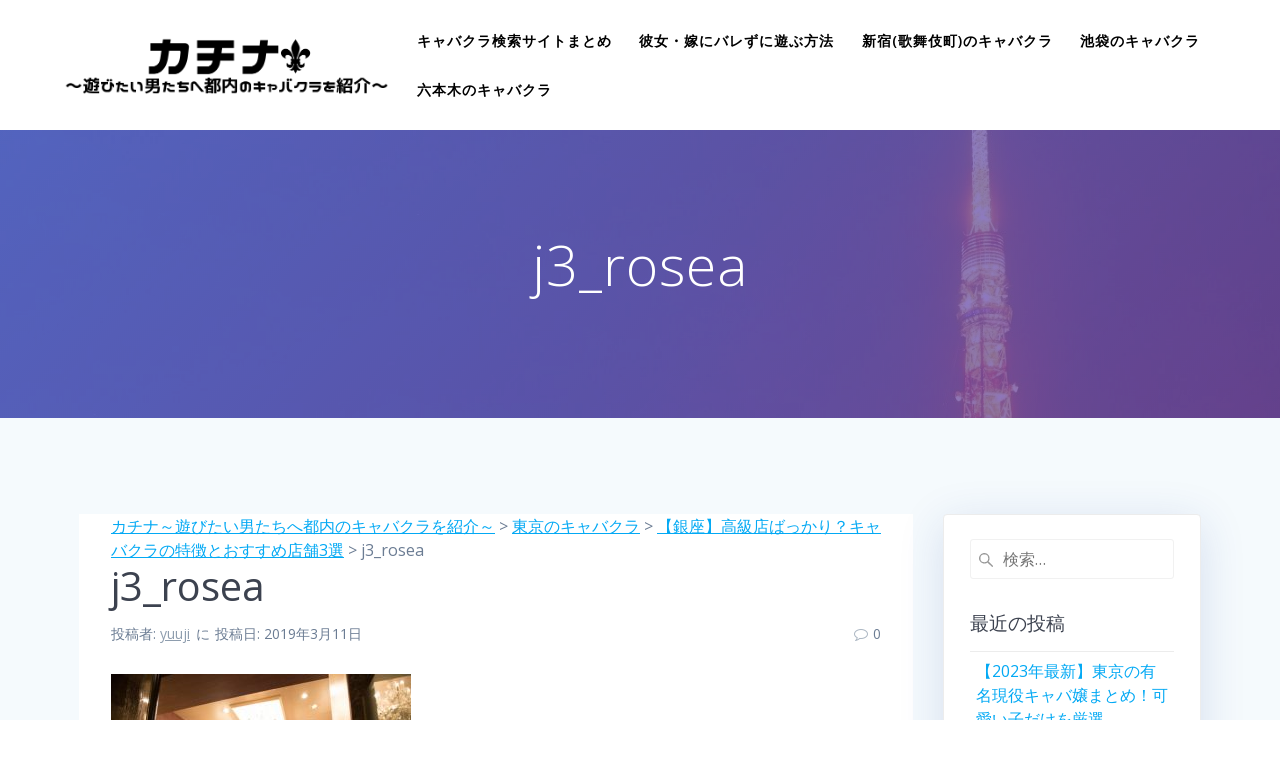

--- FILE ---
content_type: text/html; charset=UTF-8
request_url: http://www.katsina.biz/ginza/j3_rosea/
body_size: 12670
content:
<!DOCTYPE html>
<html dir="ltr" lang="ja" prefix="og: https://ogp.me/ns#">
<head>
    <meta charset="UTF-8">
    <meta name="viewport" content="width=device-width, initial-scale=1">
    <link rel="profile" href="http://gmpg.org/xfn/11">

	    <script>
        (function (exports, d) {
            var _isReady = false,
                _event,
                _fns = [];

            function onReady(event) {
                d.removeEventListener("DOMContentLoaded", onReady);
                _isReady = true;
                _event = event;
                _fns.forEach(function (_fn) {
                    var fn = _fn[0],
                        context = _fn[1];
                    fn.call(context || exports, window.jQuery);
                });
            }

            function onReadyIe(event) {
                if (d.readyState === "complete") {
                    d.detachEvent("onreadystatechange", onReadyIe);
                    _isReady = true;
                    _event = event;
                    _fns.forEach(function (_fn) {
                        var fn = _fn[0],
                            context = _fn[1];
                        fn.call(context || exports, event);
                    });
                }
            }

            d.addEventListener && d.addEventListener("DOMContentLoaded", onReady) ||
            d.attachEvent && d.attachEvent("onreadystatechange", onReadyIe);

            function domReady(fn, context) {
                if (_isReady) {
                    fn.call(context, _event);
                }

                _fns.push([fn, context]);
            }

            exports.mesmerizeDomReady = domReady;
        })(window, document);
    </script>
	<title>j3_rosea | カチナ～遊びたい男たちへ都内のキャバクラを紹介～</title>

		<!-- All in One SEO 4.9.3 - aioseo.com -->
	<meta name="robots" content="max-image-preview:large" />
	<meta name="author" content="yuuji"/>
	<link rel="canonical" href="http://www.katsina.biz/ginza/j3_rosea/" />
	<meta name="generator" content="All in One SEO (AIOSEO) 4.9.3" />
		<meta property="og:locale" content="ja_JP" />
		<meta property="og:site_name" content="カチナ～遊びたい男たちへ都内のキャバクラを紹介～ |" />
		<meta property="og:type" content="article" />
		<meta property="og:title" content="j3_rosea | カチナ～遊びたい男たちへ都内のキャバクラを紹介～" />
		<meta property="og:url" content="http://www.katsina.biz/ginza/j3_rosea/" />
		<meta property="og:image" content="http://www.katsina.biz/wp-content/uploads/logo_w.png" />
		<meta property="article:published_time" content="2019-03-11T04:16:02+00:00" />
		<meta property="article:modified_time" content="2019-03-11T04:35:36+00:00" />
		<meta name="twitter:card" content="summary" />
		<meta name="twitter:title" content="j3_rosea | カチナ～遊びたい男たちへ都内のキャバクラを紹介～" />
		<meta name="twitter:image" content="http://www.katsina.biz/wp-content/uploads/logo_w.png" />
		<script type="application/ld+json" class="aioseo-schema">
			{"@context":"https:\/\/schema.org","@graph":[{"@type":"BreadcrumbList","@id":"http:\/\/www.katsina.biz\/ginza\/j3_rosea\/#breadcrumblist","itemListElement":[{"@type":"ListItem","@id":"http:\/\/www.katsina.biz#listItem","position":1,"name":"Home","item":"http:\/\/www.katsina.biz","nextItem":{"@type":"ListItem","@id":"http:\/\/www.katsina.biz\/ginza\/j3_rosea\/#listItem","name":"j3_rosea"}},{"@type":"ListItem","@id":"http:\/\/www.katsina.biz\/ginza\/j3_rosea\/#listItem","position":2,"name":"j3_rosea","previousItem":{"@type":"ListItem","@id":"http:\/\/www.katsina.biz#listItem","name":"Home"}}]},{"@type":"ItemPage","@id":"http:\/\/www.katsina.biz\/ginza\/j3_rosea\/#itempage","url":"http:\/\/www.katsina.biz\/ginza\/j3_rosea\/","name":"j3_rosea | \u30ab\u30c1\u30ca\uff5e\u904a\u3073\u305f\u3044\u7537\u305f\u3061\u3078\u90fd\u5185\u306e\u30ad\u30e3\u30d0\u30af\u30e9\u3092\u7d39\u4ecb\uff5e","inLanguage":"ja","isPartOf":{"@id":"http:\/\/www.katsina.biz\/#website"},"breadcrumb":{"@id":"http:\/\/www.katsina.biz\/ginza\/j3_rosea\/#breadcrumblist"},"author":{"@id":"http:\/\/www.katsina.biz\/author\/katsina\/#author"},"creator":{"@id":"http:\/\/www.katsina.biz\/author\/katsina\/#author"},"datePublished":"2019-03-11T13:16:02+09:00","dateModified":"2019-03-11T13:35:36+09:00"},{"@type":"Organization","@id":"http:\/\/www.katsina.biz\/#organization","name":"\u30ab\u30c1\u30ca\uff5e\u904a\u3073\u305f\u3044\u7537\u305f\u3061\u3078\u90fd\u5185\u306e\u30ad\u30e3\u30d0\u30af\u30e9\u3092\u7d39\u4ecb\uff5e","url":"http:\/\/www.katsina.biz\/","logo":{"@type":"ImageObject","url":"http:\/\/www.katsina.biz\/wp-content\/uploads\/logo_w.png","@id":"http:\/\/www.katsina.biz\/ginza\/j3_rosea\/#organizationLogo","width":740,"height":135,"caption":"\u30ab\u30c1\u30ca\uff5e\u904a\u3073\u305f\u3044\u7537\u305f\u3061\u3078\u90fd\u5185\u306e\u30ad\u30e3\u30d0\u30af\u30e9\u3092\u7d39\u4ecb\uff5e"},"image":{"@id":"http:\/\/www.katsina.biz\/ginza\/j3_rosea\/#organizationLogo"}},{"@type":"Person","@id":"http:\/\/www.katsina.biz\/author\/katsina\/#author","url":"http:\/\/www.katsina.biz\/author\/katsina\/","name":"yuuji"},{"@type":"WebSite","@id":"http:\/\/www.katsina.biz\/#website","url":"http:\/\/www.katsina.biz\/","name":"\u30ab\u30c1\u30ca\uff5e\u904a\u3073\u305f\u3044\u7537\u305f\u3061\u3078\u90fd\u5185\u306e\u30ad\u30e3\u30d0\u30af\u30e9\u3092\u7d39\u4ecb\uff5e","inLanguage":"ja","publisher":{"@id":"http:\/\/www.katsina.biz\/#organization"}}]}
		</script>
		<!-- All in One SEO -->

<link rel='dns-prefetch' href='//fonts.googleapis.com' />
<link rel="alternate" type="application/rss+xml" title="カチナ～遊びたい男たちへ都内のキャバクラを紹介～ &raquo; フィード" href="http://www.katsina.biz/feed/" />
<link rel="alternate" type="application/rss+xml" title="カチナ～遊びたい男たちへ都内のキャバクラを紹介～ &raquo; コメントフィード" href="http://www.katsina.biz/comments/feed/" />
<script type="text/javascript">
/* <![CDATA[ */
window._wpemojiSettings = {"baseUrl":"https:\/\/s.w.org\/images\/core\/emoji\/15.0.3\/72x72\/","ext":".png","svgUrl":"https:\/\/s.w.org\/images\/core\/emoji\/15.0.3\/svg\/","svgExt":".svg","source":{"concatemoji":"http:\/\/www.katsina.biz\/wp-includes\/js\/wp-emoji-release.min.js?ver=a755fd458ee20eb084af543ec0ecc01e"}};
/*! This file is auto-generated */
!function(i,n){var o,s,e;function c(e){try{var t={supportTests:e,timestamp:(new Date).valueOf()};sessionStorage.setItem(o,JSON.stringify(t))}catch(e){}}function p(e,t,n){e.clearRect(0,0,e.canvas.width,e.canvas.height),e.fillText(t,0,0);var t=new Uint32Array(e.getImageData(0,0,e.canvas.width,e.canvas.height).data),r=(e.clearRect(0,0,e.canvas.width,e.canvas.height),e.fillText(n,0,0),new Uint32Array(e.getImageData(0,0,e.canvas.width,e.canvas.height).data));return t.every(function(e,t){return e===r[t]})}function u(e,t,n){switch(t){case"flag":return n(e,"\ud83c\udff3\ufe0f\u200d\u26a7\ufe0f","\ud83c\udff3\ufe0f\u200b\u26a7\ufe0f")?!1:!n(e,"\ud83c\uddfa\ud83c\uddf3","\ud83c\uddfa\u200b\ud83c\uddf3")&&!n(e,"\ud83c\udff4\udb40\udc67\udb40\udc62\udb40\udc65\udb40\udc6e\udb40\udc67\udb40\udc7f","\ud83c\udff4\u200b\udb40\udc67\u200b\udb40\udc62\u200b\udb40\udc65\u200b\udb40\udc6e\u200b\udb40\udc67\u200b\udb40\udc7f");case"emoji":return!n(e,"\ud83d\udc26\u200d\u2b1b","\ud83d\udc26\u200b\u2b1b")}return!1}function f(e,t,n){var r="undefined"!=typeof WorkerGlobalScope&&self instanceof WorkerGlobalScope?new OffscreenCanvas(300,150):i.createElement("canvas"),a=r.getContext("2d",{willReadFrequently:!0}),o=(a.textBaseline="top",a.font="600 32px Arial",{});return e.forEach(function(e){o[e]=t(a,e,n)}),o}function t(e){var t=i.createElement("script");t.src=e,t.defer=!0,i.head.appendChild(t)}"undefined"!=typeof Promise&&(o="wpEmojiSettingsSupports",s=["flag","emoji"],n.supports={everything:!0,everythingExceptFlag:!0},e=new Promise(function(e){i.addEventListener("DOMContentLoaded",e,{once:!0})}),new Promise(function(t){var n=function(){try{var e=JSON.parse(sessionStorage.getItem(o));if("object"==typeof e&&"number"==typeof e.timestamp&&(new Date).valueOf()<e.timestamp+604800&&"object"==typeof e.supportTests)return e.supportTests}catch(e){}return null}();if(!n){if("undefined"!=typeof Worker&&"undefined"!=typeof OffscreenCanvas&&"undefined"!=typeof URL&&URL.createObjectURL&&"undefined"!=typeof Blob)try{var e="postMessage("+f.toString()+"("+[JSON.stringify(s),u.toString(),p.toString()].join(",")+"));",r=new Blob([e],{type:"text/javascript"}),a=new Worker(URL.createObjectURL(r),{name:"wpTestEmojiSupports"});return void(a.onmessage=function(e){c(n=e.data),a.terminate(),t(n)})}catch(e){}c(n=f(s,u,p))}t(n)}).then(function(e){for(var t in e)n.supports[t]=e[t],n.supports.everything=n.supports.everything&&n.supports[t],"flag"!==t&&(n.supports.everythingExceptFlag=n.supports.everythingExceptFlag&&n.supports[t]);n.supports.everythingExceptFlag=n.supports.everythingExceptFlag&&!n.supports.flag,n.DOMReady=!1,n.readyCallback=function(){n.DOMReady=!0}}).then(function(){return e}).then(function(){var e;n.supports.everything||(n.readyCallback(),(e=n.source||{}).concatemoji?t(e.concatemoji):e.wpemoji&&e.twemoji&&(t(e.twemoji),t(e.wpemoji)))}))}((window,document),window._wpemojiSettings);
/* ]]> */
</script>
<style id='wp-emoji-styles-inline-css' type='text/css'>

	img.wp-smiley, img.emoji {
		display: inline !important;
		border: none !important;
		box-shadow: none !important;
		height: 1em !important;
		width: 1em !important;
		margin: 0 0.07em !important;
		vertical-align: -0.1em !important;
		background: none !important;
		padding: 0 !important;
	}
</style>
<style id='wp-block-library-inline-css' type='text/css'>
:root{--wp-admin-theme-color:#007cba;--wp-admin-theme-color--rgb:0,124,186;--wp-admin-theme-color-darker-10:#006ba1;--wp-admin-theme-color-darker-10--rgb:0,107,161;--wp-admin-theme-color-darker-20:#005a87;--wp-admin-theme-color-darker-20--rgb:0,90,135;--wp-admin-border-width-focus:2px;--wp-block-synced-color:#7a00df;--wp-block-synced-color--rgb:122,0,223;--wp-bound-block-color:var(--wp-block-synced-color)}@media (min-resolution:192dpi){:root{--wp-admin-border-width-focus:1.5px}}.wp-element-button{cursor:pointer}:root{--wp--preset--font-size--normal:16px;--wp--preset--font-size--huge:42px}:root .has-very-light-gray-background-color{background-color:#eee}:root .has-very-dark-gray-background-color{background-color:#313131}:root .has-very-light-gray-color{color:#eee}:root .has-very-dark-gray-color{color:#313131}:root .has-vivid-green-cyan-to-vivid-cyan-blue-gradient-background{background:linear-gradient(135deg,#00d084,#0693e3)}:root .has-purple-crush-gradient-background{background:linear-gradient(135deg,#34e2e4,#4721fb 50%,#ab1dfe)}:root .has-hazy-dawn-gradient-background{background:linear-gradient(135deg,#faaca8,#dad0ec)}:root .has-subdued-olive-gradient-background{background:linear-gradient(135deg,#fafae1,#67a671)}:root .has-atomic-cream-gradient-background{background:linear-gradient(135deg,#fdd79a,#004a59)}:root .has-nightshade-gradient-background{background:linear-gradient(135deg,#330968,#31cdcf)}:root .has-midnight-gradient-background{background:linear-gradient(135deg,#020381,#2874fc)}.has-regular-font-size{font-size:1em}.has-larger-font-size{font-size:2.625em}.has-normal-font-size{font-size:var(--wp--preset--font-size--normal)}.has-huge-font-size{font-size:var(--wp--preset--font-size--huge)}.has-text-align-center{text-align:center}.has-text-align-left{text-align:left}.has-text-align-right{text-align:right}#end-resizable-editor-section{display:none}.aligncenter{clear:both}.items-justified-left{justify-content:flex-start}.items-justified-center{justify-content:center}.items-justified-right{justify-content:flex-end}.items-justified-space-between{justify-content:space-between}.screen-reader-text{border:0;clip:rect(1px,1px,1px,1px);clip-path:inset(50%);height:1px;margin:-1px;overflow:hidden;padding:0;position:absolute;width:1px;word-wrap:normal!important}.screen-reader-text:focus{background-color:#ddd;clip:auto!important;clip-path:none;color:#444;display:block;font-size:1em;height:auto;left:5px;line-height:normal;padding:15px 23px 14px;text-decoration:none;top:5px;width:auto;z-index:100000}html :where(.has-border-color){border-style:solid}html :where([style*=border-top-color]){border-top-style:solid}html :where([style*=border-right-color]){border-right-style:solid}html :where([style*=border-bottom-color]){border-bottom-style:solid}html :where([style*=border-left-color]){border-left-style:solid}html :where([style*=border-width]){border-style:solid}html :where([style*=border-top-width]){border-top-style:solid}html :where([style*=border-right-width]){border-right-style:solid}html :where([style*=border-bottom-width]){border-bottom-style:solid}html :where([style*=border-left-width]){border-left-style:solid}html :where(img[class*=wp-image-]){height:auto;max-width:100%}:where(figure){margin:0 0 1em}html :where(.is-position-sticky){--wp-admin--admin-bar--position-offset:var(--wp-admin--admin-bar--height,0px)}@media screen and (max-width:600px){html :where(.is-position-sticky){--wp-admin--admin-bar--position-offset:0px}}
</style>
<style id='classic-theme-styles-inline-css' type='text/css'>
/*! This file is auto-generated */
.wp-block-button__link{color:#fff;background-color:#32373c;border-radius:9999px;box-shadow:none;text-decoration:none;padding:calc(.667em + 2px) calc(1.333em + 2px);font-size:1.125em}.wp-block-file__button{background:#32373c;color:#fff;text-decoration:none}
</style>
<link rel='stylesheet' id='contact-form-7-css' href='http://www.katsina.biz/wp-content/plugins/contact-form-7/includes/css/styles.css?ver=6.0.6' type='text/css' media='all' />
<link rel='stylesheet' id='toc-screen-css' href='http://www.katsina.biz/wp-content/plugins/table-of-contents-plus/screen.min.css?ver=2411.1' type='text/css' media='all' />
<link rel='stylesheet' id='crp-style-rounded-thumbs-css' href='http://www.katsina.biz/wp-content/plugins/contextual-related-posts/css/rounded-thumbs.min.css?ver=4.1.0' type='text/css' media='all' />
<style id='crp-style-rounded-thumbs-inline-css' type='text/css'>

			.crp_related.crp-rounded-thumbs a {
				width: 150px;
                height: 150px;
				text-decoration: none;
			}
			.crp_related.crp-rounded-thumbs img {
				max-width: 150px;
				margin: auto;
			}
			.crp_related.crp-rounded-thumbs .crp_title {
				width: 100%;
			}
			
</style>
<link rel='stylesheet' id='mesmerize-parent-css' href='http://www.katsina.biz/wp-content/themes/mesmerize/style.min.css?ver=a755fd458ee20eb084af543ec0ecc01e' type='text/css' media='all' />
<link rel='stylesheet' id='mesmerize-style-css' href='http://www.katsina.biz/wp-content/themes/highlight/style.min.css?ver=1.0.13' type='text/css' media='all' />
<style id='mesmerize-style-inline-css' type='text/css'>
img.logo.dark, img.custom-logo{width:auto;max-height:70px !important;}
/** cached kirki style */@media screen and (min-width: 768px){.header{background-position:center center;}}.header-homepage:not(.header-slide).color-overlay:before{background:#000000;}.header-homepage:not(.header-slide) .background-overlay,.header-homepage:not(.header-slide).color-overlay::before{opacity:0.7;}.header-homepage-arrow{font-size:calc( 50px * 0.84 );bottom:20px;background:rgba(255,255,255,0);}.header-homepage-arrow > i.fa{width:50px;height:50px;}.header-homepage-arrow > i{color:#ffffff;}.header-homepage .header-description-row{padding-top:20%;padding-bottom:20%;}.inner-header-description{padding-top:8%;padding-bottom:8%;}@media screen and (max-width:767px){.header-homepage .header-description-row{padding-top:15%;padding-bottom:15%;}}@media only screen and (min-width: 768px){.header-content .align-holder{width:80%!important;}.inner-header-description{text-align:center!important;}}
</style>
<link rel='stylesheet' id='mesmerize-style-bundle-css' href='http://www.katsina.biz/wp-content/themes/mesmerize/assets/css/theme.bundle.min.css?ver=1.0.13' type='text/css' media='all' />
<link rel='stylesheet' id='mesmerize-fonts-css' href="" data-href='https://fonts.googleapis.com/css?family=Open+Sans%3A300%2C400%2C600%2C700%7CMuli%3A300%2C300italic%2C400%2C400italic%2C600%2C600italic%2C700%2C700italic%2C900%2C900italic%7CPlayfair+Display%3A400%2C400italic%2C700%2C700italic&#038;subset=latin%2Clatin-ext' type='text/css' media='all' />
<script type="text/javascript" src="http://www.katsina.biz/wp-includes/js/jquery/jquery.min.js?ver=3.7.1" id="jquery-core-js"></script>
<script type="text/javascript" src="http://www.katsina.biz/wp-includes/js/jquery/jquery-migrate.min.js?ver=3.4.1" id="jquery-migrate-js"></script>
<script type="text/javascript" id="jquery-js-after">
/* <![CDATA[ */
    
        (function () {
            function setHeaderTopSpacing() {

                setTimeout(function() {
                  var headerTop = document.querySelector('.header-top');
                  var headers = document.querySelectorAll('.header-wrapper .header,.header-wrapper .header-homepage');

                  for (var i = 0; i < headers.length; i++) {
                      var item = headers[i];
                      item.style.paddingTop = headerTop.getBoundingClientRect().height + "px";
                  }

                    var languageSwitcher = document.querySelector('.mesmerize-language-switcher');

                    if(languageSwitcher){
                        languageSwitcher.style.top = "calc( " +  headerTop.getBoundingClientRect().height + "px + 1rem)" ;
                    }
                    
                }, 100);

             
            }

            window.addEventListener('resize', setHeaderTopSpacing);
            window.mesmerizeSetHeaderTopSpacing = setHeaderTopSpacing
            mesmerizeDomReady(setHeaderTopSpacing);
        })();
    
    
/* ]]> */
</script>
<link rel="https://api.w.org/" href="http://www.katsina.biz/wp-json/" /><link rel="alternate" title="JSON" type="application/json" href="http://www.katsina.biz/wp-json/wp/v2/media/63" /><link rel="EditURI" type="application/rsd+xml" title="RSD" href="http://www.katsina.biz/xmlrpc.php?rsd" />

<link rel='shortlink' href='http://www.katsina.biz/?p=63' />
<link rel="alternate" title="oEmbed (JSON)" type="application/json+oembed" href="http://www.katsina.biz/wp-json/oembed/1.0/embed?url=http%3A%2F%2Fwww.katsina.biz%2Fginza%2Fj3_rosea%2F" />
<link rel="alternate" title="oEmbed (XML)" type="text/xml+oembed" href="http://www.katsina.biz/wp-json/oembed/1.0/embed?url=http%3A%2F%2Fwww.katsina.biz%2Fginza%2Fj3_rosea%2F&#038;format=xml" />
        <style data-name="header-gradient-overlay">
            .header .background-overlay {
                background: linear-gradient(135deg , rgba(102,126,234, 0.8) 0%, rgba(118,75,162,0.8) 100%);
            }
        </style>
        <script type="text/javascript" data-name="async-styles">
        (function () {
            var links = document.querySelectorAll('link[data-href]');
            for (var i = 0; i < links.length; i++) {
                var item = links[i];
                item.href = item.getAttribute('data-href')
            }
        })();
    </script>
	<link rel="icon" href="http://www.katsina.biz/wp-content/uploads/cropped-icon-32x32.png" sizes="32x32" />
<link rel="icon" href="http://www.katsina.biz/wp-content/uploads/cropped-icon-192x192.png" sizes="192x192" />
<link rel="apple-touch-icon" href="http://www.katsina.biz/wp-content/uploads/cropped-icon-180x180.png" />
<meta name="msapplication-TileImage" content="http://www.katsina.biz/wp-content/uploads/cropped-icon-270x270.png" />
		<style type="text/css" id="wp-custom-css">
			body {
	word-wrap:break-word;
	text-align:left!important;
}
a.link_text:hover {
	text-decoration:none;
}
p.small {
	color:#AAA;
	font-size:12px;
}
p.hero-title {
	color:#FFF;
	font-size:2.8rem;
}
.content div.post-content-inner h2 {
	  padding: 0.5em;/*文字周りの余白*/
  color: #010101;/*文字色*/
  background: #eaf3ff;/*背景色*/
  border-bottom: solid 3px #516ab6;/*下線*/
}
.content div.post-content-inner h3 {
	  padding: 0.25em 0.5em;/*上下 左右の余白*/
  color: #494949;/*文字色*/
  background: transparent;/*背景透明に*/
  border-left: solid 5px #7db4e6;/*左線*/
}
#post-10 h2 {
		  padding: 0.5em;/*文字周りの余白*/
  color: #010101;/*文字色*/
  background: #eaf3ff;/*背景色*/
  border-bottom: solid 3px #516ab6;/*下線*/
}
#post-10 h3 {
		  padding: 0.25em 0.5em;/*上下 左右の余白*/
  color: #494949;/*文字色*/
  background: transparent;/*背景透明に*/
  border-left: solid 5px #7db4e6;/*左線*/
}
.box2 {
    padding: 0.5em 1em;
    margin: 2em 0;
    font-weight: bold;
    color: #6091d3;/*文字色*/
    background: #FFF;
    border: solid 3px #6091d3;/*線*/
    border-radius: 10px;/*角の丸み*/
}
.box2 p {
    margin: 0; 
    padding: 0;
}
.box11{
    padding: 0.5em 1em;
    margin: 2em 0;
    color: #5d627b;
    background: white;
    border-top: solid 5px #5d627b;
    box-shadow: 0 3px 5px rgba(0, 0, 0, 0.22);
}
.box11 p {
    margin: 0; 
    padding: 0;
}
#myChart {
	margin-bottom:50px;
}
.box13 {
    padding: 0.5em 1em;
    margin: 2em 0;
    color: #FFF;
    background: #6eb7ff;
    border-bottom: solid 6px #3f87ce;
    box-shadow: 0 3px 6px rgba(0, 0, 0, 0.25);
    border-radius: 9px;
}
.box13 p {
    margin: 0; 
    padding: 0;
}

/*アフィリボックス*/
.box5 {
    padding: 0.5em 1em;
    margin: 2em 0;
    border: double 5px #4ec4d3;
}
.box5 p {
    margin: 0; 
    padding: 0;
}

.box5 .aspt{
	font-size: 20px;
	font-weight: bold;
}		</style>
		    <style data-name="background-content-colors">
        .mesmerize-inner-page .page-content,
        .mesmerize-inner-page .content,
        .mesmerize-front-page.mesmerize-content-padding .page-content {
            background-color: #F5FAFD;
        }
    </style>
    </head>

<body class="attachment attachment-template-default single single-attachment postid-63 attachmentid-63 attachment-jpeg wp-custom-logo mesmerize-inner-page">
<style>
.screen-reader-text[href="#page-content"]:focus {
   background-color: #f1f1f1;
   border-radius: 3px;
   box-shadow: 0 0 2px 2px rgba(0, 0, 0, 0.6);
   clip: auto !important;
   clip-path: none;
   color: #21759b;

}
</style>
<a class="skip-link screen-reader-text" href="#page-content">コンテンツへスキップ</a>

<div  id="page-top" class="header-top">
		<div class="navigation-bar coloured-nav"  data-sticky='0'  data-sticky-mobile='1'  data-sticky-to='top' >
    <div class="navigation-wrapper ">
    	<div class="row basis-auto">
	        <div class="logo_col col-xs col-sm-fit">
	            <a href="http://www.katsina.biz/" class="logo-link dark" rel="home" itemprop="url"  data-type="group"  data-dynamic-mod="true"><img width="740" height="135" src="http://www.katsina.biz/wp-content/uploads/logo_b.png" class="logo dark" alt="カチナ～遊びたい男たちへ都内のキャバクラを紹介～" itemprop="logo" decoding="async" fetchpriority="high" srcset="http://www.katsina.biz/wp-content/uploads/logo_b.png 740w, http://www.katsina.biz/wp-content/uploads/logo_b-300x55.png 300w" sizes="(max-width: 740px) 100vw, 740px" /></a><a href="http://www.katsina.biz/" class="custom-logo-link" data-type="group"  data-dynamic-mod="true" rel="home"><img width="740" height="135" src="http://www.katsina.biz/wp-content/uploads/logo_w.png" class="custom-logo" alt="カチナ～遊びたい男たちへ都内のキャバクラを紹介～" decoding="async" srcset="http://www.katsina.biz/wp-content/uploads/logo_w.png 740w, http://www.katsina.biz/wp-content/uploads/logo_w-300x55.png 300w" sizes="(max-width: 740px) 100vw, 740px" /></a>	        </div>
	        <div class="main_menu_col col-xs">
	            <div id="mainmenu_container" class="row"><ul id="main_menu" class="active-line-bottom main-menu dropdown-menu"><li id="menu-item-114" class="menu-item menu-item-type-post_type menu-item-object-page menu-item-home menu-item-114"><a href="http://www.katsina.biz/">キャバクラ検索サイトまとめ</a></li>
<li id="menu-item-117" class="menu-item menu-item-type-post_type menu-item-object-post menu-item-117"><a href="http://www.katsina.biz/wife/">彼女・嫁にバレずに遊ぶ方法</a></li>
<li id="menu-item-116" class="menu-item menu-item-type-post_type menu-item-object-post menu-item-116"><a href="http://www.katsina.biz/shinjuku/">新宿(歌舞伎町)のキャバクラ</a></li>
<li id="menu-item-118" class="menu-item menu-item-type-post_type menu-item-object-post menu-item-118"><a href="http://www.katsina.biz/ikebukuro/">池袋のキャバクラ</a></li>
<li id="menu-item-115" class="menu-item menu-item-type-post_type menu-item-object-post menu-item-115"><a href="http://www.katsina.biz/roppongi/">六本木のキャバクラ</a></li>
</ul></div>    <a href="#" data-component="offcanvas" data-target="#offcanvas-wrapper" data-direction="right" data-width="300px" data-push="false">
        <div class="bubble"></div>
        <i class="fa fa-bars"></i>
    </a>
    <div id="offcanvas-wrapper" class="hide force-hide  offcanvas-right">
        <div class="offcanvas-top">
            <div class="logo-holder">
                <a href="http://www.katsina.biz/" class="logo-link dark" rel="home" itemprop="url"  data-type="group"  data-dynamic-mod="true"><img width="740" height="135" src="http://www.katsina.biz/wp-content/uploads/logo_b.png" class="logo dark" alt="カチナ～遊びたい男たちへ都内のキャバクラを紹介～" itemprop="logo" decoding="async" srcset="http://www.katsina.biz/wp-content/uploads/logo_b.png 740w, http://www.katsina.biz/wp-content/uploads/logo_b-300x55.png 300w" sizes="(max-width: 740px) 100vw, 740px" /></a><a href="http://www.katsina.biz/" class="custom-logo-link" data-type="group"  data-dynamic-mod="true" rel="home"><img width="740" height="135" src="http://www.katsina.biz/wp-content/uploads/logo_w.png" class="custom-logo" alt="カチナ～遊びたい男たちへ都内のキャバクラを紹介～" decoding="async" srcset="http://www.katsina.biz/wp-content/uploads/logo_w.png 740w, http://www.katsina.biz/wp-content/uploads/logo_w-300x55.png 300w" sizes="(max-width: 740px) 100vw, 740px" /></a>            </div>
        </div>
        <div id="offcanvas-menu" class="menu-meu-container"><ul id="offcanvas_menu" class="offcanvas_menu"><li class="menu-item menu-item-type-post_type menu-item-object-page menu-item-home menu-item-114"><a href="http://www.katsina.biz/">キャバクラ検索サイトまとめ</a></li>
<li class="menu-item menu-item-type-post_type menu-item-object-post menu-item-117"><a href="http://www.katsina.biz/wife/">彼女・嫁にバレずに遊ぶ方法</a></li>
<li class="menu-item menu-item-type-post_type menu-item-object-post menu-item-116"><a href="http://www.katsina.biz/shinjuku/">新宿(歌舞伎町)のキャバクラ</a></li>
<li class="menu-item menu-item-type-post_type menu-item-object-post menu-item-118"><a href="http://www.katsina.biz/ikebukuro/">池袋のキャバクラ</a></li>
<li class="menu-item menu-item-type-post_type menu-item-object-post menu-item-115"><a href="http://www.katsina.biz/roppongi/">六本木のキャバクラ</a></li>
</ul></div>
            </div>
    	        </div>
	    </div>
    </div>
</div>
</div>

<div id="page" class="site">
    <div class="header-wrapper">
        <div  class='header  color-overlay  custom-mobile-image' style='; background-image:url(&quot;http://www.katsina.biz/wp-content/uploads/cropped-tokyo_tower.jpg&quot;); background-color:#6a73da' data-parallax-depth='20'>
            <div class="background-overlay"></div>								    <div class="inner-header-description gridContainer">
        <div class="row header-description-row">
    <div class="col-xs col-xs-12">
        <h1 class="hero-title">
            j3_rosea        </h1>
                    <p class="header-subtitle"></p>
            </div>
        </div>
    </div>
        <script>
		if (window.mesmerizeSetHeaderTopSpacing) {
			window.mesmerizeSetHeaderTopSpacing();
		}
    </script>
                        </div>
    </div>
    <div class="content post-page">
        <div class="gridContainer">
            <div class="row">
                <div class="col-xs-12 col-sm-8 col-md-9">
          					<div class="post-item post-item-single">
          						<div id="post-63"class="post-63 attachment type-attachment status-inherit hentry">
    <div class="post-content-single">
		<div class="breadcrumbs">
    <span property="itemListElement" typeof="ListItem"><a property="item" typeof="WebPage" title="カチナ～遊びたい男たちへ都内のキャバクラを紹介～へ移動する" href="http://www.katsina.biz" class="home" ><span property="name">カチナ～遊びたい男たちへ都内のキャバクラを紹介～</span></a><meta property="position" content="1"></span> &gt; <span property="itemListElement" typeof="ListItem"><a property="item" typeof="WebPage" title="Go to the 東京のキャバクラ カテゴリー archives." href="http://www.katsina.biz/category/tokyo/" class="taxonomy category" ><span property="name">東京のキャバクラ</span></a><meta property="position" content="2"></span> &gt; <span property="itemListElement" typeof="ListItem"><a property="item" typeof="WebPage" title="【銀座】高級店ばっかり？キャバクラの特徴とおすすめ店舗3選へ移動する" href="http://www.katsina.biz/ginza/" class="post post-post" ><span property="name">【銀座】高級店ばっかり？キャバクラの特徴とおすすめ店舗3選</span></a><meta property="position" content="3"></span> &gt; <span property="itemListElement" typeof="ListItem"><span property="name" class="post post-attachment current-item">j3_rosea</span><meta property="url" content="http://www.katsina.biz/ginza/j3_rosea/"><meta property="position" content="4"></span></div>
        <h2>j3_rosea</h2>
        <div class="row post-meta small">
    <div class="col-md-10 col-xs-9">
        <ul class="is-bar">
            <li>投稿者: <a href="http://www.katsina.biz/author/katsina/" title="yuuji の投稿" rel="author">yuuji</a></li>
            <li>に </li>
            <li>投稿日: 2019年3月11日</li>
        </ul>
    </div>
    <div class="col-md-2 col-xs-3 text-right">
        <i class="font-icon-post fa fa-comment-o"></i><span>0</span>
    </div>
</div>
        <div class="post-content-inner">
            <p class="attachment"><a href='http://www.katsina.biz/wp-content/uploads/j3_rosea.jpg'><img decoding="async" width="300" height="225" src="http://www.katsina.biz/wp-content/uploads/j3_rosea-300x225.jpg" class="attachment-medium size-medium" alt="" srcset="http://www.katsina.biz/wp-content/uploads/j3_rosea-300x225.jpg 300w, http://www.katsina.biz/wp-content/uploads/j3_rosea.jpg 640w" sizes="(max-width: 300px) 100vw, 300px" /></a></p>
<div id="crp_related"> </div>        </div>
            </div>
    
	<nav class="navigation post-navigation" aria-label="投稿">
		<h2 class="screen-reader-text">投稿ナビゲーション</h2>
		<div class="nav-links"><div class="nav-previous"><a href="http://www.katsina.biz/ginza/" rel="prev"><span class="meta-nav" aria-hidden="true">前: </span> <span class="screen-reader-text">前の記事: </span> <span class="post-title">【銀座】高級店ばっかり？キャバクラの特徴とおすすめ店舗3選</span></a></div></div>
	</nav>    </div>
                    </div>
                </div>
				        
<div class="sidebar col-sm-4 col-md-3">
    <div class="panel bg-color-white">
        <div id="search-2" class="widget widget_search"><form role="search" method="get" class="search-form" action="http://www.katsina.biz/">
    <label>
        <span class="screen-reader-text">検索:</span>
        <input type="search" class="search-field" placeholder="検索&hellip;" value="" name="s"/>
    </label>
</form>
</div>
		<div id="recent-posts-2" class="widget widget_recent_entries">
		<h5 class="widgettitle">最近の投稿</h5>
		<ul>
											<li>
					<a href="http://www.katsina.biz/tokyo_girls/">【2023年最新】東京の有名現役キャバ嬢まとめ！可愛い子だけを厳選</a>
									</li>
											<li>
					<a href="http://www.katsina.biz/line/">面倒くさい男にならないで！キャバ嬢へのLINEの返信方法</a>
									</li>
											<li>
					<a href="http://www.katsina.biz/name/">「本指名」「場内指名」何が違う？キャバクラの指名システムまとめ</a>
									</li>
											<li>
					<a href="http://www.katsina.biz/system/">お店に行く前に必見。1分でマスターするキャバクラの料金システム</a>
									</li>
											<li>
					<a href="http://www.katsina.biz/shimbashi/">【新橋】価格が安い？キャバクラの特徴とおすすめ店舗3選</a>
									</li>
											<li>
					<a href="http://www.katsina.biz/roppongi/">【六本木】美人の多さはトップ？キャバクラの特徴とおすすめ店舗3選</a>
									</li>
											<li>
					<a href="http://www.katsina.biz/ginza/">【銀座】高級店ばっかり？キャバクラの特徴とおすすめ店舗3選</a>
									</li>
											<li>
					<a href="http://www.katsina.biz/difference/">ガールズバー・クラブとどう違う？キャバクラと他の夜のお店の違い</a>
									</li>
											<li>
					<a href="http://www.katsina.biz/caution/">【男性必見】キャバ嬢と付き合いたいと思わない方が良い理由</a>
									</li>
											<li>
					<a href="http://www.katsina.biz/shinjuku/">【男性向け】新宿(歌舞伎町)のキャバクラの特徴とおすすめ店舗3選</a>
									</li>
											<li>
					<a href="http://www.katsina.biz/ng/">こんな振る舞いはNG！キャバクラで嫌われる客についてよく知ろう</a>
									</li>
											<li>
					<a href="http://www.katsina.biz/shibuya/">【渋谷】パリピキャバ嬢が多い？キャバクラの特徴とおすすめ店舗3選</a>
									</li>
											<li>
					<a href="http://www.katsina.biz/wife/">キャバクラ遊びがバレない方法！彼女・嫁にバレずに遊ぶには？</a>
									</li>
											<li>
					<a href="http://www.katsina.biz/ikebukuro/">【池袋】ショーが盛ん？キャバクラの特徴とおすすめ店舗3選</a>
									</li>
											<li>
					<a href="http://www.katsina.biz/ueno/">【上野】OLキャバ嬢が多い？キャバクラの特徴とおすすめ店舗3選</a>
									</li>
					</ul>

		</div><div id="categories-2" class="widget widget_categories"><h5 class="widgettitle">カテゴリー</h5>
			<ul>
					<li class="cat-item cat-item-2"><a href="http://www.katsina.biz/category/enjoy/">キャバクラで遊ぶ</a>
</li>
	<li class="cat-item cat-item-3"><a href="http://www.katsina.biz/category/tokyo/">東京のキャバクラ</a>
</li>
			</ul>

			</div><div id="pages-2" class="widget widget_pages"><h5 class="widgettitle">サイト情報</h5>
			<ul>
				<li class="page_item page-item-109"><a href="http://www.katsina.biz/site-map/">サイトマップ</a></li>
<li class="page_item page-item-111"><a href="http://www.katsina.biz/mail/">メールフォーム</a></li>
			</ul>

			</div><div id="text-2" class="widget widget_text"><h5 class="widgettitle">管理人から</h5>			<div class="textwidget"><div class="img_icon" style="width:100px; margin: 0px auto;"><img decoding="async" style="margin: 0px auto 20px;" src="http://www.katsina.biz/wp-content/uploads/icon_yuuji.png" width="100px" height="100px" /></div>
<p>サイト管理者の小野ユウジです。<br />
35歳男性、キャバクラの元経営者で、現在は会社員。キャバクラで遊ぶことも大好きです！</p>
<p>キャバクラで遊びたい男性向けに、キャバクラの探し方や様々な情報をまとめましたので、是非活用してみてください！</p>
</div>
		</div><div id="text-3" class="widget widget_text"><h5 class="widgettitle">キャスト紹介動画</h5>			<div class="textwidget"><p><iframe loading="lazy" src="https://www.youtube.com/embed/5-74VMjKsZY" frameborder="0" allowfullscreen=""></iframe></p>
</div>
		</div>    </div>
</div>
            </div>
        </div>
    </div>
<div  class='footer footer-simple'>
    <div  class='footer-content center-xs'>
        <div class="gridContainer">
	        <div class="row middle-xs footer-content-row">
	            <div class="footer-content-col col-xs-12">
	                    <p  class="copyright">&copy;&nbsp;&nbsp;2026&nbsp;カチナ～遊びたい男たちへ都内のキャバクラを紹介～.&nbsp;WordPress と<a target="_blank" href="https://extendthemes.com/go/built-with-highlight/" class="mesmerize-theme-link">Highlight Theme</a>を使って構築した</p>	            </div>
	        </div>
	    </div>
    </div>
</div>
	</div>
<a rel="nofollow" style="display:none" href="http://www.katsina.biz/?blackhole=2c9dd51e9c" title="Do NOT follow this link or you will be banned from the site!">カチナ～遊びたい男たちへ都内のキャバクラを紹介～</a>
<style id='global-styles-inline-css' type='text/css'>
:root{--wp--preset--aspect-ratio--square: 1;--wp--preset--aspect-ratio--4-3: 4/3;--wp--preset--aspect-ratio--3-4: 3/4;--wp--preset--aspect-ratio--3-2: 3/2;--wp--preset--aspect-ratio--2-3: 2/3;--wp--preset--aspect-ratio--16-9: 16/9;--wp--preset--aspect-ratio--9-16: 9/16;--wp--preset--color--black: #000000;--wp--preset--color--cyan-bluish-gray: #abb8c3;--wp--preset--color--white: #ffffff;--wp--preset--color--pale-pink: #f78da7;--wp--preset--color--vivid-red: #cf2e2e;--wp--preset--color--luminous-vivid-orange: #ff6900;--wp--preset--color--luminous-vivid-amber: #fcb900;--wp--preset--color--light-green-cyan: #7bdcb5;--wp--preset--color--vivid-green-cyan: #00d084;--wp--preset--color--pale-cyan-blue: #8ed1fc;--wp--preset--color--vivid-cyan-blue: #0693e3;--wp--preset--color--vivid-purple: #9b51e0;--wp--preset--gradient--vivid-cyan-blue-to-vivid-purple: linear-gradient(135deg,rgba(6,147,227,1) 0%,rgb(155,81,224) 100%);--wp--preset--gradient--light-green-cyan-to-vivid-green-cyan: linear-gradient(135deg,rgb(122,220,180) 0%,rgb(0,208,130) 100%);--wp--preset--gradient--luminous-vivid-amber-to-luminous-vivid-orange: linear-gradient(135deg,rgba(252,185,0,1) 0%,rgba(255,105,0,1) 100%);--wp--preset--gradient--luminous-vivid-orange-to-vivid-red: linear-gradient(135deg,rgba(255,105,0,1) 0%,rgb(207,46,46) 100%);--wp--preset--gradient--very-light-gray-to-cyan-bluish-gray: linear-gradient(135deg,rgb(238,238,238) 0%,rgb(169,184,195) 100%);--wp--preset--gradient--cool-to-warm-spectrum: linear-gradient(135deg,rgb(74,234,220) 0%,rgb(151,120,209) 20%,rgb(207,42,186) 40%,rgb(238,44,130) 60%,rgb(251,105,98) 80%,rgb(254,248,76) 100%);--wp--preset--gradient--blush-light-purple: linear-gradient(135deg,rgb(255,206,236) 0%,rgb(152,150,240) 100%);--wp--preset--gradient--blush-bordeaux: linear-gradient(135deg,rgb(254,205,165) 0%,rgb(254,45,45) 50%,rgb(107,0,62) 100%);--wp--preset--gradient--luminous-dusk: linear-gradient(135deg,rgb(255,203,112) 0%,rgb(199,81,192) 50%,rgb(65,88,208) 100%);--wp--preset--gradient--pale-ocean: linear-gradient(135deg,rgb(255,245,203) 0%,rgb(182,227,212) 50%,rgb(51,167,181) 100%);--wp--preset--gradient--electric-grass: linear-gradient(135deg,rgb(202,248,128) 0%,rgb(113,206,126) 100%);--wp--preset--gradient--midnight: linear-gradient(135deg,rgb(2,3,129) 0%,rgb(40,116,252) 100%);--wp--preset--font-size--small: 13px;--wp--preset--font-size--medium: 20px;--wp--preset--font-size--large: 36px;--wp--preset--font-size--x-large: 42px;--wp--preset--spacing--20: 0.44rem;--wp--preset--spacing--30: 0.67rem;--wp--preset--spacing--40: 1rem;--wp--preset--spacing--50: 1.5rem;--wp--preset--spacing--60: 2.25rem;--wp--preset--spacing--70: 3.38rem;--wp--preset--spacing--80: 5.06rem;--wp--preset--shadow--natural: 6px 6px 9px rgba(0, 0, 0, 0.2);--wp--preset--shadow--deep: 12px 12px 50px rgba(0, 0, 0, 0.4);--wp--preset--shadow--sharp: 6px 6px 0px rgba(0, 0, 0, 0.2);--wp--preset--shadow--outlined: 6px 6px 0px -3px rgba(255, 255, 255, 1), 6px 6px rgba(0, 0, 0, 1);--wp--preset--shadow--crisp: 6px 6px 0px rgba(0, 0, 0, 1);}:where(.is-layout-flex){gap: 0.5em;}:where(.is-layout-grid){gap: 0.5em;}body .is-layout-flex{display: flex;}.is-layout-flex{flex-wrap: wrap;align-items: center;}.is-layout-flex > :is(*, div){margin: 0;}body .is-layout-grid{display: grid;}.is-layout-grid > :is(*, div){margin: 0;}:where(.wp-block-columns.is-layout-flex){gap: 2em;}:where(.wp-block-columns.is-layout-grid){gap: 2em;}:where(.wp-block-post-template.is-layout-flex){gap: 1.25em;}:where(.wp-block-post-template.is-layout-grid){gap: 1.25em;}.has-black-color{color: var(--wp--preset--color--black) !important;}.has-cyan-bluish-gray-color{color: var(--wp--preset--color--cyan-bluish-gray) !important;}.has-white-color{color: var(--wp--preset--color--white) !important;}.has-pale-pink-color{color: var(--wp--preset--color--pale-pink) !important;}.has-vivid-red-color{color: var(--wp--preset--color--vivid-red) !important;}.has-luminous-vivid-orange-color{color: var(--wp--preset--color--luminous-vivid-orange) !important;}.has-luminous-vivid-amber-color{color: var(--wp--preset--color--luminous-vivid-amber) !important;}.has-light-green-cyan-color{color: var(--wp--preset--color--light-green-cyan) !important;}.has-vivid-green-cyan-color{color: var(--wp--preset--color--vivid-green-cyan) !important;}.has-pale-cyan-blue-color{color: var(--wp--preset--color--pale-cyan-blue) !important;}.has-vivid-cyan-blue-color{color: var(--wp--preset--color--vivid-cyan-blue) !important;}.has-vivid-purple-color{color: var(--wp--preset--color--vivid-purple) !important;}.has-black-background-color{background-color: var(--wp--preset--color--black) !important;}.has-cyan-bluish-gray-background-color{background-color: var(--wp--preset--color--cyan-bluish-gray) !important;}.has-white-background-color{background-color: var(--wp--preset--color--white) !important;}.has-pale-pink-background-color{background-color: var(--wp--preset--color--pale-pink) !important;}.has-vivid-red-background-color{background-color: var(--wp--preset--color--vivid-red) !important;}.has-luminous-vivid-orange-background-color{background-color: var(--wp--preset--color--luminous-vivid-orange) !important;}.has-luminous-vivid-amber-background-color{background-color: var(--wp--preset--color--luminous-vivid-amber) !important;}.has-light-green-cyan-background-color{background-color: var(--wp--preset--color--light-green-cyan) !important;}.has-vivid-green-cyan-background-color{background-color: var(--wp--preset--color--vivid-green-cyan) !important;}.has-pale-cyan-blue-background-color{background-color: var(--wp--preset--color--pale-cyan-blue) !important;}.has-vivid-cyan-blue-background-color{background-color: var(--wp--preset--color--vivid-cyan-blue) !important;}.has-vivid-purple-background-color{background-color: var(--wp--preset--color--vivid-purple) !important;}.has-black-border-color{border-color: var(--wp--preset--color--black) !important;}.has-cyan-bluish-gray-border-color{border-color: var(--wp--preset--color--cyan-bluish-gray) !important;}.has-white-border-color{border-color: var(--wp--preset--color--white) !important;}.has-pale-pink-border-color{border-color: var(--wp--preset--color--pale-pink) !important;}.has-vivid-red-border-color{border-color: var(--wp--preset--color--vivid-red) !important;}.has-luminous-vivid-orange-border-color{border-color: var(--wp--preset--color--luminous-vivid-orange) !important;}.has-luminous-vivid-amber-border-color{border-color: var(--wp--preset--color--luminous-vivid-amber) !important;}.has-light-green-cyan-border-color{border-color: var(--wp--preset--color--light-green-cyan) !important;}.has-vivid-green-cyan-border-color{border-color: var(--wp--preset--color--vivid-green-cyan) !important;}.has-pale-cyan-blue-border-color{border-color: var(--wp--preset--color--pale-cyan-blue) !important;}.has-vivid-cyan-blue-border-color{border-color: var(--wp--preset--color--vivid-cyan-blue) !important;}.has-vivid-purple-border-color{border-color: var(--wp--preset--color--vivid-purple) !important;}.has-vivid-cyan-blue-to-vivid-purple-gradient-background{background: var(--wp--preset--gradient--vivid-cyan-blue-to-vivid-purple) !important;}.has-light-green-cyan-to-vivid-green-cyan-gradient-background{background: var(--wp--preset--gradient--light-green-cyan-to-vivid-green-cyan) !important;}.has-luminous-vivid-amber-to-luminous-vivid-orange-gradient-background{background: var(--wp--preset--gradient--luminous-vivid-amber-to-luminous-vivid-orange) !important;}.has-luminous-vivid-orange-to-vivid-red-gradient-background{background: var(--wp--preset--gradient--luminous-vivid-orange-to-vivid-red) !important;}.has-very-light-gray-to-cyan-bluish-gray-gradient-background{background: var(--wp--preset--gradient--very-light-gray-to-cyan-bluish-gray) !important;}.has-cool-to-warm-spectrum-gradient-background{background: var(--wp--preset--gradient--cool-to-warm-spectrum) !important;}.has-blush-light-purple-gradient-background{background: var(--wp--preset--gradient--blush-light-purple) !important;}.has-blush-bordeaux-gradient-background{background: var(--wp--preset--gradient--blush-bordeaux) !important;}.has-luminous-dusk-gradient-background{background: var(--wp--preset--gradient--luminous-dusk) !important;}.has-pale-ocean-gradient-background{background: var(--wp--preset--gradient--pale-ocean) !important;}.has-electric-grass-gradient-background{background: var(--wp--preset--gradient--electric-grass) !important;}.has-midnight-gradient-background{background: var(--wp--preset--gradient--midnight) !important;}.has-small-font-size{font-size: var(--wp--preset--font-size--small) !important;}.has-medium-font-size{font-size: var(--wp--preset--font-size--medium) !important;}.has-large-font-size{font-size: var(--wp--preset--font-size--large) !important;}.has-x-large-font-size{font-size: var(--wp--preset--font-size--x-large) !important;}
</style>
<script type="text/javascript" src="http://www.katsina.biz/wp-includes/js/dist/hooks.min.js?ver=2810c76e705dd1a53b18" id="wp-hooks-js"></script>
<script type="text/javascript" src="http://www.katsina.biz/wp-includes/js/dist/i18n.min.js?ver=5e580eb46a90c2b997e6" id="wp-i18n-js"></script>
<script type="text/javascript" id="wp-i18n-js-after">
/* <![CDATA[ */
wp.i18n.setLocaleData( { 'text direction\u0004ltr': [ 'ltr' ] } );
/* ]]> */
</script>
<script type="text/javascript" src="http://www.katsina.biz/wp-content/plugins/contact-form-7/includes/swv/js/index.js?ver=6.0.6" id="swv-js"></script>
<script type="text/javascript" id="contact-form-7-js-translations">
/* <![CDATA[ */
( function( domain, translations ) {
	var localeData = translations.locale_data[ domain ] || translations.locale_data.messages;
	localeData[""].domain = domain;
	wp.i18n.setLocaleData( localeData, domain );
} )( "contact-form-7", {"translation-revision-date":"2025-04-11 06:42:50+0000","generator":"GlotPress\/4.0.1","domain":"messages","locale_data":{"messages":{"":{"domain":"messages","plural-forms":"nplurals=1; plural=0;","lang":"ja_JP"},"This contact form is placed in the wrong place.":["\u3053\u306e\u30b3\u30f3\u30bf\u30af\u30c8\u30d5\u30a9\u30fc\u30e0\u306f\u9593\u9055\u3063\u305f\u4f4d\u7f6e\u306b\u7f6e\u304b\u308c\u3066\u3044\u307e\u3059\u3002"],"Error:":["\u30a8\u30e9\u30fc:"]}},"comment":{"reference":"includes\/js\/index.js"}} );
/* ]]> */
</script>
<script type="text/javascript" id="contact-form-7-js-before">
/* <![CDATA[ */
var wpcf7 = {
    "api": {
        "root": "http:\/\/www.katsina.biz\/wp-json\/",
        "namespace": "contact-form-7\/v1"
    }
};
/* ]]> */
</script>
<script type="text/javascript" src="http://www.katsina.biz/wp-content/plugins/contact-form-7/includes/js/index.js?ver=6.0.6" id="contact-form-7-js"></script>
<script type="text/javascript" id="toc-front-js-extra">
/* <![CDATA[ */
var tocplus = {"visibility_show":"\u8868\u793a","visibility_hide":"\u975e\u8868\u793a","width":"Auto"};
/* ]]> */
</script>
<script type="text/javascript" src="http://www.katsina.biz/wp-content/plugins/table-of-contents-plus/front.min.js?ver=2411.1" id="toc-front-js"></script>
<script type="text/javascript"  defer="defer" src="http://www.katsina.biz/wp-includes/js/imagesloaded.min.js?ver=5.0.0" id="imagesloaded-js"></script>
<script type="text/javascript"  defer="defer" src="http://www.katsina.biz/wp-includes/js/masonry.min.js?ver=4.2.2" id="masonry-js"></script>
<script type="text/javascript"  defer="defer" src="http://www.katsina.biz/wp-content/themes/mesmerize/assets/js/theme.bundle.min.js?ver=1.0.13" id="mesmerize-theme-js"></script>
<script type="text/javascript" src="http://www.katsina.biz/wp-content/themes/highlight/assets/js/theme-child.js" id="theme-child-js"></script>
    <script>
        /(trident|msie)/i.test(navigator.userAgent) && document.getElementById && window.addEventListener && window.addEventListener("hashchange", function () {
            var t, e = location.hash.substring(1);
            /^[A-z0-9_-]+$/.test(e) && (t = document.getElementById(e)) && (/^(?:a|select|input|button|textarea)$/i.test(t.tagName) || (t.tabIndex = -1), t.focus())
        }, !1);
    </script>
	</body>
</html>
